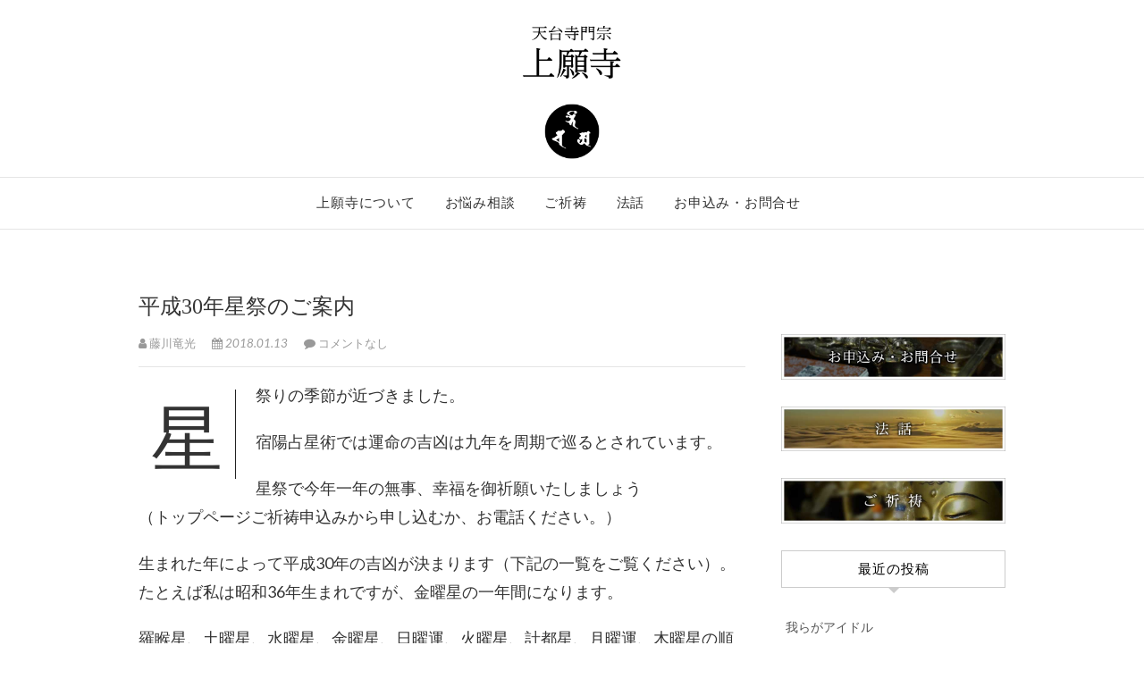

--- FILE ---
content_type: text/html; charset=UTF-8
request_url: https://jougan.com/event/20180113/1362/
body_size: 17878
content:
<!DOCTYPE html>
<html lang="ja" id="arve"
	prefix="og: https://ogp.me/ns#" >
<head>
<meta charset="UTF-8" />
<link rel="profile" href="http://gmpg.org/xfn/11" />
<link rel="pingback" href="https://jougan.com/ryuukou/xmlrpc.php" />
<title>平成30年星祭のご案内｜埼玉県春日部市：天台寺門宗上願寺</title>

		<!-- All in One SEO 4.0.18 -->
		<meta name="description" content="星祭りの季節が近づきました。 宿陽占星術では運命の吉凶は九年を周期で巡るとされています。 星祭で今年一年の無事、幸福を御祈願いたしましょう （トップページご祈祷申込みから申し込むか、お電話ください。） 生まれた年によって…"/>
		<meta name="msvalidate.01" content="D2F7B41F6A77902C88B5E0EA99BA434B" />
		<link rel="canonical" href="https://jougan.com/event/20180113/1362/" />
		<meta property="og:site_name" content="天台寺門宗上願寺" />
		<meta property="og:type" content="article" />
		<meta property="og:title" content="平成30年星祭のご案内｜埼玉県春日部市：天台寺門宗上願寺" />
		<meta property="og:description" content="星祭りの季節が近づきました。 宿陽占星術では運命の吉凶は九年を周期で巡るとされています。 星祭で今年一年の無事、幸福を御祈願いたしましょう （トップページご祈祷申込みから申し込むか、お電話ください。） 生まれた年によって…" />
		<meta property="og:url" content="https://jougan.com/event/20180113/1362/" />
		<meta property="og:image" content="https://jougan.com/ryuukou/wp-content/uploads/2019/06/sitelogo.png" />
		<meta property="og:image:secure_url" content="https://jougan.com/ryuukou/wp-content/uploads/2019/06/sitelogo.png" />
		<meta property="og:image:width" content="640" />
		<meta property="og:image:height" content="260" />
		<meta property="article:published_time" content="2018-01-13T11:51:37Z" />
		<meta property="article:modified_time" content="2019-06-04T15:47:05Z" />
		<meta property="twitter:card" content="summary" />
		<meta property="twitter:domain" content="jougan.com" />
		<meta property="twitter:title" content="平成30年星祭のご案内｜埼玉県春日部市：天台寺門宗上願寺" />
		<meta property="twitter:description" content="星祭りの季節が近づきました。 宿陽占星術では運命の吉凶は九年を周期で巡るとされています。 星祭で今年一年の無事、幸福を御祈願いたしましょう （トップページご祈祷申込みから申し込むか、お電話ください。） 生まれた年によって…" />
		<meta property="twitter:image" content="https://jougan.com/ryuukou/wp-content/uploads/2019/06/sitelogo.png" />
		<script type="application/ld+json" class="aioseo-schema">
			{"@context":"https:\/\/schema.org","@graph":[{"@type":"WebSite","@id":"https:\/\/jougan.com\/#website","url":"https:\/\/jougan.com\/","name":"\u57fc\u7389\u770c\u6625\u65e5\u90e8\u5e02\uff1a\u5929\u53f0\u5bfa\u9580\u5b97\u4e0a\u9858\u5bfa","description":"\u7686\u3055\u307e\u306e\u62b1\u3048\u3066\u3044\u3089\u3063\u3057\u3083\u308b\u82e6\u3057\u307f\u3001\u60a9\u307f\u306b\u3064\u3044\u3066\u3054\u76f8\u8ac7\u306b\u304a\u5fdc\u3048\u3057\u3066\u304a\u308a\u307e\u3059\u3002\u307e\u305f\u5c0a\u661f\u738b\u6d41\u5bbf\u66dc\u5360\u661f\u8853\u3092\u59cb\u3081\u3001\u6c17\u5b66\u3001\u65ad\u6613\u3001\u59d3\u540d\u5224\u65ad\u7b49\u306e\u5360\u8853\u3092\u99c6\u4f7f\u3057\u3001\u307e\u305f\u7948\u7977\u50e7\u3068\u3057\u3066\u3054\u7948\u7977\u306e\u3054\u76f8\u8ac7\u3001\u30a2\u30c9\u30d0\u30a4\u30b9\u3092\u3055\u305b\u3066\u3044\u305f\u3060\u304d\u307e\u3059","publisher":{"@id":"https:\/\/jougan.com\/#organization"}},{"@type":"Organization","@id":"https:\/\/jougan.com\/#organization","name":"\u57fc\u7389\u770c\u6625\u65e5\u90e8\u5e02\uff1a\u5929\u53f0\u5bfa\u9580\u5b97\u4e0a\u9858\u5bfa","url":"https:\/\/jougan.com\/","logo":{"@type":"ImageObject","@id":"https:\/\/jougan.com\/#organizationLogo","url":"https:\/\/jougan.com\/ryuukou\/wp-content\/uploads\/2019\/06\/sitelogo.png","width":"640","height":"260"},"image":{"@id":"https:\/\/jougan.com\/#organizationLogo"}},{"@type":"BreadcrumbList","@id":"https:\/\/jougan.com\/event\/20180113\/1362\/#breadcrumblist","itemListElement":[{"@type":"ListItem","@id":"https:\/\/jougan.com\/#listItem","position":"1","item":{"@id":"https:\/\/jougan.com\/#item","name":"\u30db\u30fc\u30e0","description":"\u85e4\u5ddd\u7adc\u5149\u304c\u4f4f\u8077\u3092\u52d9\u3081\u308b\u5929\u53f0\u5bfa\u9580\u5b97\u4e0a\u9858\u5bfa\uff08\u57fc\u7389\u770c\u6625\u65e5\u90e8\u5e02\uff09\u306e\u516c\u5f0f\u30db\u30fc\u30e0\u30da\u30fc\u30b8\u3067\u3059\u3002\u304a\u60a9\u307f\u76f8\u8ac7\u3001\u904b\u52e2\u76f8\u8ac7\u3001\u3054\u7948\u7977\u3001\u3054\u4f9b\u990a\u306a\u3069\u3002","url":"https:\/\/jougan.com\/"},"nextItem":"https:\/\/jougan.com\/event\/#listItem"},{"@type":"ListItem","@id":"https:\/\/jougan.com\/event\/#listItem","position":"2","item":{"@id":"https:\/\/jougan.com\/event\/#item","name":"\u884c\u4e8b","description":"\u661f\u796d\u308a\u306e\u5b63\u7bc0\u304c\u8fd1\u3065\u304d\u307e\u3057\u305f\u3002 \u5bbf\u967d\u5360\u661f\u8853\u3067\u306f\u904b\u547d\u306e\u5409\u51f6\u306f\u4e5d\u5e74\u3092\u5468\u671f\u3067\u5de1\u308b\u3068\u3055\u308c\u3066\u3044\u307e\u3059\u3002 \u661f\u796d\u3067\u4eca\u5e74\u4e00\u5e74\u306e\u7121\u4e8b\u3001\u5e78\u798f\u3092\u5fa1\u7948\u9858\u3044\u305f\u3057\u307e\u3057\u3087\u3046 \uff08\u30c8\u30c3\u30d7\u30da\u30fc\u30b8\u3054\u7948\u7977\u7533\u8fbc\u307f\u304b\u3089\u7533\u3057\u8fbc\u3080\u304b\u3001\u304a\u96fb\u8a71\u304f\u3060\u3055\u3044\u3002\uff09 \u751f\u307e\u308c\u305f\u5e74\u306b\u3088\u3063\u3066\u2026","url":"https:\/\/jougan.com\/event\/"},"previousItem":"https:\/\/jougan.com\/#listItem"}]},{"@type":"Person","@id":"https:\/\/jougan.com\/author\/ryukoh\/#author","url":"https:\/\/jougan.com\/author\/ryukoh\/","name":"\u85e4\u5ddd\u7adc\u5149"},{"@type":"WebPage","@id":"https:\/\/jougan.com\/event\/20180113\/1362\/#webpage","url":"https:\/\/jougan.com\/event\/20180113\/1362\/","name":"\u5e73\u621030\u5e74\u661f\u796d\u306e\u3054\u6848\u5185\uff5c\u57fc\u7389\u770c\u6625\u65e5\u90e8\u5e02\uff1a\u5929\u53f0\u5bfa\u9580\u5b97\u4e0a\u9858\u5bfa","description":"\u661f\u796d\u308a\u306e\u5b63\u7bc0\u304c\u8fd1\u3065\u304d\u307e\u3057\u305f\u3002 \u5bbf\u967d\u5360\u661f\u8853\u3067\u306f\u904b\u547d\u306e\u5409\u51f6\u306f\u4e5d\u5e74\u3092\u5468\u671f\u3067\u5de1\u308b\u3068\u3055\u308c\u3066\u3044\u307e\u3059\u3002 \u661f\u796d\u3067\u4eca\u5e74\u4e00\u5e74\u306e\u7121\u4e8b\u3001\u5e78\u798f\u3092\u5fa1\u7948\u9858\u3044\u305f\u3057\u307e\u3057\u3087\u3046 \uff08\u30c8\u30c3\u30d7\u30da\u30fc\u30b8\u3054\u7948\u7977\u7533\u8fbc\u307f\u304b\u3089\u7533\u3057\u8fbc\u3080\u304b\u3001\u304a\u96fb\u8a71\u304f\u3060\u3055\u3044\u3002\uff09 \u751f\u307e\u308c\u305f\u5e74\u306b\u3088\u3063\u3066\u2026","inLanguage":"ja","isPartOf":{"@id":"https:\/\/jougan.com\/#website"},"breadcrumb":{"@id":"https:\/\/jougan.com\/event\/20180113\/1362\/#breadcrumblist"},"author":"https:\/\/jougan.com\/event\/20180113\/1362\/#author","creator":"https:\/\/jougan.com\/event\/20180113\/1362\/#author","datePublished":"2018-01-13T11:51:37+09:00","dateModified":"2019-06-04T15:47:05+09:00"},{"@type":"Article","@id":"https:\/\/jougan.com\/event\/20180113\/1362\/#article","name":"\u5e73\u621030\u5e74\u661f\u796d\u306e\u3054\u6848\u5185\uff5c\u57fc\u7389\u770c\u6625\u65e5\u90e8\u5e02\uff1a\u5929\u53f0\u5bfa\u9580\u5b97\u4e0a\u9858\u5bfa","description":"\u661f\u796d\u308a\u306e\u5b63\u7bc0\u304c\u8fd1\u3065\u304d\u307e\u3057\u305f\u3002 \u5bbf\u967d\u5360\u661f\u8853\u3067\u306f\u904b\u547d\u306e\u5409\u51f6\u306f\u4e5d\u5e74\u3092\u5468\u671f\u3067\u5de1\u308b\u3068\u3055\u308c\u3066\u3044\u307e\u3059\u3002 \u661f\u796d\u3067\u4eca\u5e74\u4e00\u5e74\u306e\u7121\u4e8b\u3001\u5e78\u798f\u3092\u5fa1\u7948\u9858\u3044\u305f\u3057\u307e\u3057\u3087\u3046 \uff08\u30c8\u30c3\u30d7\u30da\u30fc\u30b8\u3054\u7948\u7977\u7533\u8fbc\u307f\u304b\u3089\u7533\u3057\u8fbc\u3080\u304b\u3001\u304a\u96fb\u8a71\u304f\u3060\u3055\u3044\u3002\uff09 \u751f\u307e\u308c\u305f\u5e74\u306b\u3088\u3063\u3066\u2026","headline":"\u5e73\u621030\u5e74\u661f\u796d\u306e\u3054\u6848\u5185","author":{"@id":"https:\/\/jougan.com\/author\/ryukoh\/#author"},"publisher":{"@id":"https:\/\/jougan.com\/#organization"},"datePublished":"2018-01-13T11:51:37+09:00","dateModified":"2019-06-04T15:47:05+09:00","articleSection":"\u884c\u4e8b","mainEntityOfPage":{"@id":"https:\/\/jougan.com\/event\/20180113\/1362\/#webpage"},"isPartOf":{"@id":"https:\/\/jougan.com\/event\/20180113\/1362\/#webpage"},"image":{"@type":"ImageObject","@id":"https:\/\/jougan.com\/#articleImage","url":"https:\/\/jougan.com\/ryuukou\/wp-content\/uploads\/2019\/06\/sitelogo.png","width":"640","height":"260"}}]}
		</script>
		<script type="text/javascript" >
			window.ga=window.ga||function(){(ga.q=ga.q||[]).push(arguments)};ga.l=+new Date;
			ga('create', "UA-156182708-1", 'auto');
			ga('send', 'pageview');
		</script>
		<script async src="https://www.google-analytics.com/analytics.js"></script>
		<!-- All in One SEO -->

<link rel='dns-prefetch' href='//webfonts.sakura.ne.jp' />
<link rel='dns-prefetch' href='//s0.wp.com' />
<link rel='dns-prefetch' href='//cdnjs.cloudflare.com' />
<link rel='dns-prefetch' href='//fonts.googleapis.com' />
<link rel='dns-prefetch' href='//s.w.org' />
<link rel="alternate" type="application/rss+xml" title="埼玉県春日部市：天台寺門宗上願寺 &raquo; フィード" href="https://jougan.com/feed/" />
<link rel="alternate" type="application/rss+xml" title="埼玉県春日部市：天台寺門宗上願寺 &raquo; コメントフィード" href="https://jougan.com/comments/feed/" />
<link rel="alternate" type="application/rss+xml" title="埼玉県春日部市：天台寺門宗上願寺 &raquo; 平成30年星祭のご案内 のコメントのフィード" href="https://jougan.com/event/20180113/1362/feed/" />
		<script type="text/javascript">
			window._wpemojiSettings = {"baseUrl":"https:\/\/s.w.org\/images\/core\/emoji\/12.0.0-1\/72x72\/","ext":".png","svgUrl":"https:\/\/s.w.org\/images\/core\/emoji\/12.0.0-1\/svg\/","svgExt":".svg","source":{"concatemoji":"https:\/\/jougan.com\/ryuukou\/wp-includes\/js\/wp-emoji-release.min.js?ver=5.3.20"}};
			!function(e,a,t){var n,r,o,i=a.createElement("canvas"),p=i.getContext&&i.getContext("2d");function s(e,t){var a=String.fromCharCode;p.clearRect(0,0,i.width,i.height),p.fillText(a.apply(this,e),0,0);e=i.toDataURL();return p.clearRect(0,0,i.width,i.height),p.fillText(a.apply(this,t),0,0),e===i.toDataURL()}function c(e){var t=a.createElement("script");t.src=e,t.defer=t.type="text/javascript",a.getElementsByTagName("head")[0].appendChild(t)}for(o=Array("flag","emoji"),t.supports={everything:!0,everythingExceptFlag:!0},r=0;r<o.length;r++)t.supports[o[r]]=function(e){if(!p||!p.fillText)return!1;switch(p.textBaseline="top",p.font="600 32px Arial",e){case"flag":return s([127987,65039,8205,9895,65039],[127987,65039,8203,9895,65039])?!1:!s([55356,56826,55356,56819],[55356,56826,8203,55356,56819])&&!s([55356,57332,56128,56423,56128,56418,56128,56421,56128,56430,56128,56423,56128,56447],[55356,57332,8203,56128,56423,8203,56128,56418,8203,56128,56421,8203,56128,56430,8203,56128,56423,8203,56128,56447]);case"emoji":return!s([55357,56424,55356,57342,8205,55358,56605,8205,55357,56424,55356,57340],[55357,56424,55356,57342,8203,55358,56605,8203,55357,56424,55356,57340])}return!1}(o[r]),t.supports.everything=t.supports.everything&&t.supports[o[r]],"flag"!==o[r]&&(t.supports.everythingExceptFlag=t.supports.everythingExceptFlag&&t.supports[o[r]]);t.supports.everythingExceptFlag=t.supports.everythingExceptFlag&&!t.supports.flag,t.DOMReady=!1,t.readyCallback=function(){t.DOMReady=!0},t.supports.everything||(n=function(){t.readyCallback()},a.addEventListener?(a.addEventListener("DOMContentLoaded",n,!1),e.addEventListener("load",n,!1)):(e.attachEvent("onload",n),a.attachEvent("onreadystatechange",function(){"complete"===a.readyState&&t.readyCallback()})),(n=t.source||{}).concatemoji?c(n.concatemoji):n.wpemoji&&n.twemoji&&(c(n.twemoji),c(n.wpemoji)))}(window,document,window._wpemojiSettings);
		</script>
		<style type="text/css">
img.wp-smiley,
img.emoji {
	display: inline !important;
	border: none !important;
	box-shadow: none !important;
	height: 1em !important;
	width: 1em !important;
	margin: 0 .07em !important;
	vertical-align: -0.1em !important;
	background: none !important;
	padding: 0 !important;
}
</style>
	<link rel='stylesheet' id='wp-block-library-css'  href='https://jougan.com/ryuukou/wp-includes/css/dist/block-library/style.min.css?ver=5.3.20' type='text/css' media='all' />
<link rel='stylesheet' id='contact-form-7-css'  href='https://jougan.com/ryuukou/wp-content/plugins/contact-form-7/includes/css/styles.css?ver=5.1.3' type='text/css' media='all' />
<link rel='stylesheet' id='contact-form-7-confirm-css'  href='https://jougan.com/ryuukou/wp-content/plugins/contact-form-7-add-confirm/includes/css/styles.css?ver=5.1' type='text/css' media='all' />
<link rel='stylesheet' id='responsive-lightbox-swipebox-css'  href='https://jougan.com/ryuukou/wp-content/plugins/responsive-lightbox/assets/swipebox/css/swipebox.min.css?ver=2.1.0' type='text/css' media='all' />
<link rel='stylesheet' id='edge-style-css'  href='https://jougan.com/ryuukou/wp-content/themes/edge/style.css?ver=5.3.20' type='text/css' media='all' />
<style id='edge-style-inline-css' type='text/css'>
	/****************************************************************/
						/*.... Color Style ....*/
	/****************************************************************/
	/* Nav and links hover */
	a,
	ul li a:hover,
	ol li a:hover,
	.top-header .widget_contact ul li a:hover, /* Top Header Widget Contact */
	.main-navigation a:hover, /* Navigation */
	.main-navigation ul li.current-menu-item a,
	.main-navigation ul li.current_page_ancestor a,
	.main-navigation ul li.current-menu-ancestor a,
	.main-navigation ul li.current_page_item a,
	.main-navigation ul li:hover > a,
	.main-navigation li.current-menu-ancestor.menu-item-has-children > a:after,
	.main-navigation li.current-menu-item.menu-item-has-children > a:after,
	.main-navigation ul li:hover > a:after,
	.main-navigation li.menu-item-has-children > a:hover:after,
	.main-navigation li.page_item_has_children > a:hover:after,
	.main-navigation ul li ul li a:hover,
	.main-navigation ul li ul li:hover > a,
	.main-navigation ul li.current-menu-item ul li a:hover,
	.header-search:hover, .header-search-x:hover, /* Header Search Form */
	.entry-title a:hover, /* Post */
	.entry-title a:focus,
	.entry-title a:active,
	.entry-meta span:hover,
	.entry-meta a:hover,
	.cat-links,
	.cat-links a,
	.tag-links,
	.tag-links a,
	.entry-meta .entry-format a,
	.entry-format:before,
	.entry-meta .entry-format:before,
	.entry-header .entry-meta .entry-format:before,
	.widget ul li a:hover,/* Widgets */
	.widget-title a:hover,
	.widget_contact ul li a:hover,
	.site-info .copyright a:hover, /* Footer */
	#colophon .widget ul li a:hover,
	#footer-navigation a:hover {
		color: #b28850;
	}

	.cat-links,
	.tag-links {
		border-bottom-color: #b28850;
	}

	/* Webkit */
	::selection {
		background: #b28850;
		color: #fff;
	}
	/* Gecko/Mozilla */
	::-moz-selection {
		background: #b28850;
		color: #fff;
	}


	/* Accessibility
	================================================== */
	.screen-reader-text:hover,
	.screen-reader-text:active,
	.screen-reader-text:focus {
		background-color: #f1f1f1;
		color: #b28850;
	}

	/* Buttons reset, button, submit */

	input[type="reset"],/* Forms  */
	input[type="button"],
	input[type="submit"],
	.go-to-top a:hover {
		background-color:#b28850;
	}

	/* Default Buttons */
	.btn-default:hover,
	.vivid,
	.search-submit {
		background-color: #b28850;
		border: 1px solid #b28850;
	}
	.go-to-top a {
		border: 2px solid #b28850;
		color: #b28850;
	}

	#colophon .widget-title:after {
		background-color: #b28850;
	}

	/* -_-_-_ Not for change _-_-_- */
	.light-color:hover,
	.vivid:hover {
		background-color: #fff;
		border: 1px solid #fff;
	}

	ul.default-wp-page li a {
		color: #b28850;
	}

	#bbpress-forums .bbp-topics a:hover {
	color: #b28850;
	}
	.bbp-submit-wrapper button.submit {
		background-color: #b28850;
		border: 1px solid #b28850;
	}

	/* Woocommerce
	================================================== */
	.woocommerce #respond input#submit, 
	.woocommerce a.button, 
	.woocommerce button.button, 
	.woocommerce input.button,
	.woocommerce #respond input#submit.alt, 
	.woocommerce a.button.alt, 
	.woocommerce button.button.alt, 
	.woocommerce input.button.alt,
	.woocommerce-demo-store p.demo_store {
		background-color: #b28850;
	}
	.woocommerce .woocommerce-message:before {
		color: #b28850;
	}

</style>
<link rel='stylesheet' id='font-awesome-css'  href='https://jougan.com/ryuukou/wp-content/themes/edge/assets/font-awesome/css/font-awesome.min.css?ver=5.3.20' type='text/css' media='all' />
<link rel='stylesheet' id='edge-responsive-css'  href='https://jougan.com/ryuukou/wp-content/themes/edge/css/responsive.css?ver=5.3.20' type='text/css' media='all' />
<link rel='stylesheet' id='edge_google_fonts-css'  href='//fonts.googleapis.com/css?family=Lato%3A400%2C300%2C700%2C400italic%7CPlayfair+Display&#038;ver=5.3.20' type='text/css' media='all' />
<link rel='stylesheet' id='social-logos-css'  href='https://jougan.com/ryuukou/wp-content/plugins/jetpack/_inc/social-logos/social-logos.min.css?ver=1' type='text/css' media='all' />
<link rel='stylesheet' id='jetpack_css-css'  href='https://jougan.com/ryuukou/wp-content/plugins/jetpack/css/jetpack.css?ver=7.4.5' type='text/css' media='all' />
<script type='text/javascript' src='https://jougan.com/ryuukou/wp-includes/js/jquery/jquery.js?ver=1.12.4-wp'></script>
<script type='text/javascript' src='https://jougan.com/ryuukou/wp-includes/js/jquery/jquery-migrate.min.js?ver=1.4.1'></script>
<script type='text/javascript'>
/* <![CDATA[ */
var related_posts_js_options = {"post_heading":"h4"};
/* ]]> */
</script>
<script type='text/javascript' src='https://jougan.com/ryuukou/wp-content/plugins/jetpack/_inc/build/related-posts/related-posts.min.js?ver=20190204'></script>
<script type='text/javascript' src='//webfonts.sakura.ne.jp/js/sakura.js?ver=2.0.1'></script>
<script type='text/javascript' src='https://jougan.com/ryuukou/wp-content/plugins/responsive-lightbox/assets/swipebox/js/jquery.swipebox.min.js?ver=2.1.0'></script>
<script type='text/javascript' src='https://jougan.com/ryuukou/wp-content/plugins/responsive-lightbox/assets/infinitescroll/infinite-scroll.pkgd.min.js?ver=5.3.20'></script>
<script type='text/javascript'>
/* <![CDATA[ */
var rlArgs = {"script":"swipebox","selector":"lightbox","customEvents":"","activeGalleries":"1","animation":"1","hideCloseButtonOnMobile":"0","removeBarsOnMobile":"0","hideBars":"1","hideBarsDelay":"5000","videoMaxWidth":"1080","useSVG":"1","loopAtEnd":"0","woocommerce_gallery":"0","ajaxurl":"https:\/\/jougan.com\/ryuukou\/wp-admin\/admin-ajax.php","nonce":"1a131bb1d2"};
/* ]]> */
</script>
<script type='text/javascript' src='https://jougan.com/ryuukou/wp-content/plugins/responsive-lightbox/js/front.js?ver=2.1.0'></script>
<script type='text/javascript' src='https://jougan.com/ryuukou/wp-content/themes/edge/js/edge-main.js?ver=5.3.20'></script>
<!--[if lt IE 9]>
<script type='text/javascript' src='https://jougan.com/ryuukou/wp-content/themes/edge/js/html5.js?ver=3.7.3'></script>
<![endif]-->
<script type='text/javascript' src='//cdnjs.cloudflare.com/ajax/libs/jquery-easing/1.4.1/jquery.easing.min.js?ver=5.3.20'></script>
<link rel='https://api.w.org/' href='https://jougan.com/wp-json/' />
<link rel="EditURI" type="application/rsd+xml" title="RSD" href="https://jougan.com/ryuukou/xmlrpc.php?rsd" />
<link rel="wlwmanifest" type="application/wlwmanifest+xml" href="https://jougan.com/ryuukou/wp-includes/wlwmanifest.xml" /> 
<link rel='prev' title='蘇民将来・牛頭天王符のおしらせ' href='https://jougan.com/statue/20171220/1360/' />
<link rel='next' title='八大龍王鳴動護摩のお知らせ' href='https://jougan.com/event/20180408/1363/' />
<meta name="generator" content="WordPress 5.3.20" />
<link rel='shortlink' href='https://jougan.com/?p=1362' />
<link rel="alternate" type="application/json+oembed" href="https://jougan.com/wp-json/oembed/1.0/embed?url=https%3A%2F%2Fjougan.com%2Fevent%2F20180113%2F1362%2F" />
<link rel="alternate" type="text/xml+oembed" href="https://jougan.com/wp-json/oembed/1.0/embed?url=https%3A%2F%2Fjougan.com%2Fevent%2F20180113%2F1362%2F&#038;format=xml" />
<style type='text/css'>h1,h2,h3,.entry-title{ font-family: "リュウミン R-KL" !important;}</style><style type='text/css'>img#wpstats{display:none}</style>	<meta name="viewport" content="width=device-width" />
	<!-- Custom CSS -->
<style type="text/css" media="screen">
#site-branding #site-title, #site-branding #site-description{
				clip: rect(1px, 1px, 1px, 1px);
				position: absolute;
			}</style>
<style type="text/css">.recentcomments a{display:inline !important;padding:0 !important;margin:0 !important;}</style>			<style type="text/css">
				/* If html does not have either class, do not show lazy loaded images. */
				html:not( .jetpack-lazy-images-js-enabled ):not( .js ) .jetpack-lazy-image {
					display: none;
				}
			</style>
			<script>
				document.documentElement.classList.add(
					'jetpack-lazy-images-js-enabled'
				);
			</script>
		<link rel="icon" href="https://jougan.com/ryuukou/wp-content/uploads/2019/05/cropped-site-icon-2-32x32.png" sizes="32x32" />
<link rel="icon" href="https://jougan.com/ryuukou/wp-content/uploads/2019/05/cropped-site-icon-2-192x192.png" sizes="192x192" />
<link rel="apple-touch-icon-precomposed" href="https://jougan.com/ryuukou/wp-content/uploads/2019/05/cropped-site-icon-2-180x180.png" />
<meta name="msapplication-TileImage" content="https://jougan.com/ryuukou/wp-content/uploads/2019/05/cropped-site-icon-2-270x270.png" />
			<link rel="stylesheet" type="text/css" id="wp-custom-css" href="https://jougan.com/?custom-css=aa3324fce5" />
		</head>
<body class="post-template-default single single-post postid-1362 single-format-standard wp-custom-logo">
<div id="page" class="hfeed site">
<!-- Masthead ============================================= -->
<header id="masthead" class="site-header">
				<div class="top-header">
			<div class="container clearfix">
				<div id="site-branding"><a href="https://jougan.com/" class="custom-logo-link" rel="home"><img width="640" height="260" src="https://jougan.com/ryuukou/wp-content/uploads/2019/06/sitelogo.png" class="custom-logo jetpack-lazy-image" alt="埼玉県春日部市：天台寺門宗上願寺" data-lazy-srcset="https://jougan.com/ryuukou/wp-content/uploads/2019/06/sitelogo.png 640w, https://jougan.com/ryuukou/wp-content/uploads/2019/06/sitelogo-360x146.png 360w, https://jougan.com/ryuukou/wp-content/uploads/2019/06/sitelogo-600x244.png 600w" data-lazy-sizes="(max-width: 640px) 100vw, 640px" data-lazy-src="https://jougan.com/ryuukou/wp-content/uploads/2019/06/sitelogo.png?is-pending-load=1" srcset="[data-uri]" /></a> <h2 id="site-title"> 			<a href="https://jougan.com/" title="埼玉県春日部市：天台寺門宗上願寺" rel="home"> 埼玉県春日部市：天台寺門宗上願寺 </a>
			 </h2> <!-- end .site-title --> 				<div id="site-description"> 皆さまの抱えていらっしゃる苦しみ、悩みについてご相談にお応えしております。また尊星王流宿曜占星術を始め、気学、断易、姓名判断等の占術を駆使し、また祈祷僧としてご祈祷のご相談、アドバイスをさせていただきます </div> <!-- end #site-description -->
			</div>			</div> <!-- end .container -->
		</div> <!-- end .top-header -->
		<!-- Main Header============================================= -->
				<div id="sticky_header">
					<div class="container clearfix">
					  	<h3 class="nav-site-title">
							<a href="https://jougan.com/" title="埼玉県春日部市：天台寺門宗上願寺">埼玉県春日部市：天台寺門宗上願寺</a>
						</h3>
					<!-- end .nav-site-title -->
						<!-- Main Nav ============================================= -->
																		<nav id="site-navigation" class="main-navigation clearfix">
							<button class="menu-toggle" aria-controls="primary-menu" aria-expanded="false">
								<span class="line-one"></span>
					  			<span class="line-two"></span>
					  			<span class="line-three"></span>
						  	</button>
					  		<!-- end .menu-toggle -->
							<ul id="primary-menu" class="menu nav-menu"><li id="menu-item-752" class="menu-item menu-item-type-post_type menu-item-object-page menu-item-752"><a href="https://jougan.com/about/">上願寺について</a></li>
<li id="menu-item-754" class="menu-item menu-item-type-post_type menu-item-object-page menu-item-754"><a href="https://jougan.com/consultation/">お悩み相談</a></li>
<li id="menu-item-753" class="menu-item menu-item-type-post_type menu-item-object-page menu-item-753"><a href="https://jougan.com/prayer/">ご祈祷</a></li>
<li id="menu-item-763" class="menu-item menu-item-type-post_type menu-item-object-page menu-item-763"><a href="https://jougan.com/announce/">法話</a></li>
<li id="menu-item-764" class="menu-item menu-item-type-post_type menu-item-object-page menu-item-764"><a href="https://jougan.com/contact-us/">お申込み・お問合せ</a></li>
</ul>						</nav> <!-- end #site-navigation -->
						</div> <!-- end .container -->
			</div> <!-- end #sticky_header --></header> <!-- end #masthead -->
<!-- Main Page Start ============================================= -->
<div id="content">
<div class="container clearfix">
	<div class="page-header">
					<h1 class="page-title">平成30年星祭のご案内</h1>
			<!-- .page-title -->
						<!-- .breadcrumb -->
	</div>
	<!-- .page-header -->

<div id="primary">
	<main id="main" class="site-main clearfix">
				<article id="post-1362" class="post-1362 post type-post status-publish format-standard hentry category-event">
				<header class="entry-header">
										<div class="entry-meta">
												<span class="author vcard"><a href="https://jougan.com/author/ryukoh/" title="藤川竜光"><i class="fa fa-user"></i>
						藤川竜光 </a></span> <span class="posted-on"><a title="20:51" href="https://jougan.com/event/20180113/1362/"><i class="fa fa-calendar"></i>
						2018.01.13 </a></span>
												<span class="comments"><i class="fa fa-comment"></i>
						<a href="https://jougan.com/event/20180113/1362/#respond">コメントなし</a> </span>
											</div> <!-- end .entry-meta -->
									</header> <!-- end .entry-header -->
						<div class="entry-content clearfix">
			<p>星祭りの季節が近づきました。</p>
<p>宿陽占星術では運命の吉凶は九年を周期で巡るとされています。</p>
<p>星祭で今年一年の無事、幸福を御祈願いたしましょう<br />
（トップページご祈祷申込みから申し込むか、お電話ください。）</p>
<p>生まれた年によって平成30年の吉凶が決まります（下記の一覧をご覧ください）。たとえば私は昭和36年生まれですが、金曜星の一年間になります。</p>
<p>羅睺星、土曜星、水曜星、金曜星、日曜運、火曜星、計都星、月曜運、木曜星の順に吉凶が巡ります。これを当年星といいます。</p>
<p>星祭とは尊星王（妙見様）にご祈願して、吉星の力を増し、凶星の厄災を除き一年間の無事と幸福を祈るお祭りです。</p>
<p>師匠は、悪星のときはもちろんだが、吉星のときこそ、星祭りを行うべきだとおっしゃっていました。</p>
<p>悪星のご祈祷で期待できるのは、無事であること。いいかえれば何も起こらないことですが、吉星のときはエンジンにパワーが入って、より強く星のよさが実感できるものです。</p>
<p>密教占星術は新年は旧暦の1月1日から始まります。平成30年は2月16日からになります。</p>
<p>お一人ごとに、ご祈祷しお札をお出しします。</p>
<p><span style="font-size:large;">なお、<span style="color:#0000FF;"><br />
男性　前厄：昭和53年　本厄：52年　後厄：51年　<br />
女性　前厄：昭和62年　本厄：61年　後厄：60年<br />
の方は同時に厄除け祈祷をお授けいたします。</span></span></p>
<p>ご祈願申込み締めきり　<br />
<span style="font-size:large;">　<span style="color:#FF0000;">2月10日（日）</span>　必ずお名前と生年月日を書き添えて申し込みください<br />
ご祈祷日　<br />
　<span style="color:#FF0000;">2月12日（土）</span>　１５：００～</span><br />
当院、金剛尊院（江戸川区）にてご祈祷に参列できます。</p>
<p>今年がどの星にあたるか、および志納料については以下の表をご覧ください。<br />
数字は生まれた年です。<br />
なお、1月、2月うまれの方は特別な判断が必要になることがあります。※<br />
お申込みに当たっては生年月日を必ずお書き添えください。<br />
事前に判断なさりたい方はご連絡ください。お答えいたします。</p>
<p>&#8212;&#8212;&#8212;&#8212;&#8212;&#8212;&#8212;&#8212;&#8212;&#8212;&#8212;&#8212;&#8212;&#8212;&#8212;&#8212;&#8212;&#8211;<br />
<span style="font-size:large;">平成30年星祭り当年星早見表 </span><br />
&#8212;&#8212;&#8212;&#8212;&#8212;&#8212;&#8212;&#8212;&#8212;&#8212;&#8212;&#8212;&#8212;&#8212;&#8212;&#8212;&#8212;&#8211;</p>
<p><span style="font-size:large;"><span style="color:#FF0000;">羅睺（ラコウ）星：暗夜運・・・七千円</span></span></p>
<p>大正8 昭和3 12 21 30 39 48 57 平成3 12 21年生</p>
<p>過去九年間の総決算で因縁の出る年。四大悪曜の筆頭で日蝕の暗黒を意味し、軽はずみに自ら動けば災いを呼ぶ。また、思わぬ過去の災難が訪れる暗示。病気は内臓全般の疾患におよぶ。死線に入るので、とりわけガンなどの難病にも特に注意したい。また大規模な改築や家の建て替えは命に係わる災いを呼ぶことも。九紫戌年生まれは特に注意。</p>
<p><span style="font-size:large;"><span style="color:#FF0000;">土曜星：慎重運・・・五千円</span></span></p>
<p>大正7 昭和2 11 20 29 38　47 56　平成2 11　20年生</p>
<p>羅睺星が去って気持ちはやる気満々の星まわり。ついつい無茶や無理なことをしやすいが、まだ前半は本調子ではない。人の知恵も借りて手堅く進むべし。土曜星は密教占星術では悪曜にかぞえられる年であり交通事故、職場の上下関係、投機の失敗、口舌の災い、また手術を要する病などひとたび凶と出れば大きい。</p>
<p><span style="font-size:large;"><span style="color:#FF0000;">水曜星：交際運・・・三千円</span></span></p>
<p>大正6 昭和1 10 19 28 37　46 55 平成1　10 19年生</p>
<p>交際運が活発な年で悪くないが、人付き合いが多くなれば、なにかと出費がかさむ。その上公私ともに思わぬ物入りが重なり出費増大の暗示。無計画では赤字必至。従って自営業などは経済面での計画性が肝要になる。未婚の人は結婚のチャンスもある。ただし趣味、娯楽や贅沢品による散財、金銭トラブルや失財、歯の病、手術の暗示、口舌の災いに注意。</p>
<p><span style="font-size:large;"><span style="color:#FF0000;">金曜星：変動運・・・五千円</span></span></p>
<p>大正5 14 昭和9 18 27 36 45 54 63 平成9 18 27年生</p>
<p>本来は金曜星は中吉。ただし死線に入るので長患いや重い急病人は要注意。自ら変化を求めあるいは変化の訪れる年。逆に振るわなかった人はここで転換しないと苦しいが、ここまで順調だったなら調子の維持が大切。家屋住居についての悩みあり。お金の貸し借りも慎重に考えないと大事に至ることもある。何事も変化に柔軟に対応しないといけない。子年生まれはこの傾向が倍増。</p>
<p><span style="font-size:large;"><span style="color:#FF0000;">日曜運:脚光運・・・六千円(前厄プラス七千円)</span></span></p>
<p>大正13 昭和8 17 26 35 44 ☆53 ★62 平成8 17 26年生<br />
<span style="color:#FF0000;">☆は男の前厄★は女の前厄</span><br />
四緑は暗剣殺でお札は二枚出ます　　　<br />
<span style="color:#FF0000;">四緑星でない日曜星は三千円</span>　　　　　　　　　　　　　　　　　　　　　　　　　<br />
　　<br />
本来吉星だが、四緑星は暗剣煞の脅威にさらされる。日曜は太陽のことで実際は良いことも悪いことも全て照らしだされて明るみに出る年。またとかく外見のみの栄華に流れて実利を失わないよう注意したい。いままで頑張ってきた人はここで大きく脚光あびる嬉しい年。学問や芸術面にも大吉。ただし成人病、眼、心臓や精神疾患、訴訟や人間関係のトラブルや内密事の露顕には注意。　　　　　　　　　<br />
<span style="font-size:large;"><span style="color:#FF0000;">火曜星：転落運・・・一万円（本厄プラス一万円）</span></span></p>
<p>大正12 昭和7 16 25 34 43 ☆52 ★61 平成7 16 25年生<br />
<span style="color:#FF0000;">☆は男の本厄★は女の本厄</span></p>
<p>いわゆる厄年を含む四大悪曜中、最凶の星まわりとされる。まず経済状況は急落しやすい。健康面は生活習慣からくる病に注意。特に今年発病するとかなり深刻化しやすい。火災やケガにも注意したい。また振り込めサギなどの犯罪にも要注意。本年の特徴として開業や出店、移転は取りやめて無難。自営の人は経営の正念場　　　　</p>
<p><span style="font-size:large;"><span style="color:#FF0000;">計都星：低迷運・・・七千円（後厄プラス七千円）</span></span></p>
<p>大正11 昭和6 15 24 33 42 ☆51★ 60 平成6 15 24年生<br />
<span style="color:#FF0000;">☆は男の後厄★は女の後厄</span></p>
<p>四大悪曜の最後に当たる。去年に引き続き不調の星まわり。金運や営業は低調子で経済面ではギリギリの低空飛行を余儀なくされやすい。最悪の場合、人によっては破産もありうる。また大事な交渉や縁談が破談となる傾向。なお健康面は死線に位置するので長患いの人は勿論、急病にも厳重注意。六白辰年生まれは凶意倍増。　　　</p>
<p><span style="font-size:large;"><span style="color:#FF0000;">月曜運：前進運・・・三千円</span></span></p>
<p>大正10 昭和5 14 23 32 41 50 59 平成5 14 23年生</p>
<p>本来は去年までの不運を退けておおいに前進すべき吉年。情報に敏感にしていればよいヒントが得られたり、思わぬよい話をもたらされたりする筈だが何事も裏付けや確認が大事でそれがないと危険。また、健康面はノイローゼ、鬱病などの精神疾患や神経病のある人、肝臓に慢性疾患のある人は大切にしないと急変悪化するおそれもある。</p>
<p><span style="font-size:large;"><span style="color:#FF0000;">木曜星:完成運・・・六千円</span></span></p>
<p>大正9 昭和4 13 22 31 40 49 58 平成4 13 22年生<br />
八白は歳破で御札は二枚出ます<br />
<span style="color:#FF0000;">八白星でない木曜星は三千円</span>　　　　　　　　　　　　　　　　　　　　　　　　　</p>
<p>晴れて物事完成の年。おおいにはりきりたいところ。だが歳破が邪魔をするため、大事なことほど邪魔が入りやすい傾向。未婚の人には結婚期。さらに旅行や遠方との取引もチャンス。健康面はもおおむね良好だが持病で神経症や腸、肝臓、胆嚢の疾患がある人は注意。また風邪の重篤化感染症にも注意したい。また来年は羅睺星なので後半は慎重にいきたい。</p>
<div class="sharedaddy sd-sharing-enabled"><div class="robots-nocontent sd-block sd-social sd-social-icon-text sd-sharing"><div class="sd-content"><ul><li class="share-twitter"><a rel="nofollow noopener noreferrer" data-shared="sharing-twitter-1362" class="share-twitter sd-button share-icon" href="https://jougan.com/event/20180113/1362/?share=twitter" target="_blank" title="クリックして Twitter で共有"><span>Twitter</span></a></li><li class="share-facebook"><a rel="nofollow noopener noreferrer" data-shared="sharing-facebook-1362" class="share-facebook sd-button share-icon" href="https://jougan.com/event/20180113/1362/?share=facebook" target="_blank" title="Facebook で共有するにはクリックしてください"><span>Facebook</span></a></li><li class="share-custom share-custom-line"><a rel="nofollow noopener noreferrer" data-shared="" class="share-custom share-custom-line sd-button share-icon" href="https://jougan.com/event/20180113/1362/?share=custom-1559736458" target="_blank" title="クリックして LINE で共有"><span style="background-image:url(&quot;https://jougan.com/ryuukou/wp-content/uploads/2019/06/square-grey.png&quot;);">LINE</span></a></li><li class="share-end"></li></ul></div></div></div>
<div id='jp-relatedposts' class='jp-relatedposts' >
	<h3 class="jp-relatedposts-headline"><em>関連</em></h3>
</div>		</div> <!-- .entry-content -->
						<footer class="entry-footer">
										<span class="cat-links">
					カテゴリー: <a href="https://jougan.com/category/event/" rel="category tag">行事</a>					</span> <!-- end .cat-links -->
									</footer> <!-- .entry-meta -->
							<ul class="default-wp-page clearfix">
					<li class="previous"> <a href="https://jougan.com/statue/20171220/1360/" rel="prev"><span class="meta-nav">&larr;</span> 蘇民将来・牛頭天王符のおしらせ</a> </li>
					<li class="next"> <a href="https://jougan.com/event/20180408/1363/" rel="next">八大龍王鳴動護摩のお知らせ <span class="meta-nav">&rarr;</span></a> </li>
				</ul>
					
<div id="comments" class="comments-area">
				<div id="respond" class="comment-respond">
		<h3 id="reply-title" class="comment-reply-title">コメントを残す <small><a rel="nofollow" id="cancel-comment-reply-link" href="/event/20180113/1362/#respond" style="display:none;">コメントをキャンセル</a></small></h3><form action="https://jougan.com/ryuukou/wp-comments-post.php" method="post" id="commentform" class="comment-form" novalidate><p class="comment-notes"><span id="email-notes">メールアドレスが公開されることはありません。</span> <span class="required">*</span> が付いている欄は必須項目です</p><p class="comment-form-comment"><label for="comment">コメント</label> <textarea id="comment" name="comment" cols="45" rows="8" maxlength="65525" required="required"></textarea></p><p class="comment-form-author"><label for="author">名前 <span class="required">*</span></label> <input id="author" name="author" type="text" value="" size="30" maxlength="245" required='required' /></p>
<p class="comment-form-email"><label for="email">メール <span class="required">*</span></label> <input id="email" name="email" type="email" value="" size="30" maxlength="100" aria-describedby="email-notes" required='required' /></p>
<p class="comment-form-url"><label for="url">サイト</label> <input id="url" name="url" type="url" value="" size="30" maxlength="200" /></p>
<p class="comment-form-cookies-consent"><input id="wp-comment-cookies-consent" name="wp-comment-cookies-consent" type="checkbox" value="yes" /> <label for="wp-comment-cookies-consent">次回のコメントで使用するためブラウザーに自分の名前、メールアドレス、サイトを保存する。</label></p>
<p class="comment-subscription-form"><input type="checkbox" name="subscribe_comments" id="subscribe_comments" value="subscribe" style="width: auto; -moz-appearance: checkbox; -webkit-appearance: checkbox;" /> <label class="subscribe-label" id="subscribe-label" for="subscribe_comments">新しいコメントをメールで通知</label></p><p class="comment-subscription-form"><input type="checkbox" name="subscribe_blog" id="subscribe_blog" value="subscribe" style="width: auto; -moz-appearance: checkbox; -webkit-appearance: checkbox;" /> <label class="subscribe-label" id="subscribe-blog-label" for="subscribe_blog">新しい投稿をメールで受け取る</label></p><p class="form-submit"><input name="submit" type="submit" id="submit" class="submit" value="コメントを送信" /> <input type='hidden' name='comment_post_ID' value='1362' id='comment_post_ID' />
<input type='hidden' name='comment_parent' id='comment_parent' value='0' />
</p><p style="display: none;"><input type="hidden" id="akismet_comment_nonce" name="akismet_comment_nonce" value="489d4c12bb" /></p><input type="hidden" id="ak_js" name="ak_js" value="42"/><textarea name="ak_hp_textarea" cols="45" rows="8" maxlength="100" style="display: none !important;"></textarea></form>	</div><!-- #respond -->
	</div> <!-- .comments-area -->			</article>
		</section> <!-- .post -->
		</main> <!-- #main -->
	</div> <!-- #primary -->

<div id="secondary">
    <aside id="media_image-10" class="widget widget_media_image"><a href="https://jougan.com/contact-us/"><img width="740" height="150" src="https://jougan.com/ryuukou/wp-content/uploads/2019/06/banner_01.jpg" class="image wp-image-1654  attachment-full size-full jetpack-lazy-image" alt="" style="max-width: 100%; height: auto;" data-lazy-srcset="https://jougan.com/ryuukou/wp-content/uploads/2019/06/banner_01.jpg 740w, https://jougan.com/ryuukou/wp-content/uploads/2019/06/banner_01-360x73.jpg 360w, https://jougan.com/ryuukou/wp-content/uploads/2019/06/banner_01-600x122.jpg 600w" data-lazy-sizes="(max-width: 740px) 100vw, 740px" data-lazy-src="https://jougan.com/ryuukou/wp-content/uploads/2019/06/banner_01.jpg?is-pending-load=1" srcset="[data-uri]" /></a></aside><aside id="media_image-11" class="widget widget_media_image"><a href="https://jougan.com/announce/"><img width="740" height="150" src="https://jougan.com/ryuukou/wp-content/uploads/2019/06/banner_02.jpg" class="image wp-image-1655  attachment-full size-full jetpack-lazy-image" alt="" style="max-width: 100%; height: auto;" data-lazy-srcset="https://jougan.com/ryuukou/wp-content/uploads/2019/06/banner_02.jpg 740w, https://jougan.com/ryuukou/wp-content/uploads/2019/06/banner_02-360x73.jpg 360w, https://jougan.com/ryuukou/wp-content/uploads/2019/06/banner_02-600x122.jpg 600w" data-lazy-sizes="(max-width: 740px) 100vw, 740px" data-lazy-src="https://jougan.com/ryuukou/wp-content/uploads/2019/06/banner_02.jpg?is-pending-load=1" srcset="[data-uri]" /></a></aside><aside id="media_image-14" class="widget widget_media_image"><a href="https://jougan.com/prayer/"><img width="740" height="150" src="https://jougan.com/ryuukou/wp-content/uploads/2019/06/banner_03.jpg" class="image wp-image-1656  attachment-full size-full jetpack-lazy-image" alt="" style="max-width: 100%; height: auto;" data-lazy-srcset="https://jougan.com/ryuukou/wp-content/uploads/2019/06/banner_03.jpg 740w, https://jougan.com/ryuukou/wp-content/uploads/2019/06/banner_03-360x73.jpg 360w, https://jougan.com/ryuukou/wp-content/uploads/2019/06/banner_03-600x122.jpg 600w" data-lazy-sizes="(max-width: 740px) 100vw, 740px" data-lazy-src="https://jougan.com/ryuukou/wp-content/uploads/2019/06/banner_03.jpg?is-pending-load=1" srcset="[data-uri]" /></a></aside>		<aside id="recent-posts-2" class="widget widget_recent_entries">		<h2 class="widget-title">最近の投稿</h2>		<ul>
											<li>
					<a href="https://jougan.com/information/20251202/7440/">我らがアイドル</a>
											<span class="post-date">2025.12.02</span>
									</li>
											<li>
					<a href="https://jougan.com/information/20251201/7437/">うーちゃんと善太郎</a>
											<span class="post-date">2025.12.01</span>
									</li>
											<li>
					<a href="https://jougan.com/information/20251201/7433/">アニャンと善太郎</a>
											<span class="post-date">2025.12.01</span>
									</li>
											<li>
					<a href="https://jougan.com/information/20251121/7421/">霊障について</a>
											<span class="post-date">2025.11.21</span>
									</li>
											<li>
					<a href="https://jougan.com/statue/20251119/7417/">歓喜童子香合仏一年祈祷</a>
											<span class="post-date">2025.11.19</span>
									</li>
					</ul>
		</aside><aside id="categories-2" class="widget widget_categories"><h2 class="widget-title">カテゴリー</h2>		<ul>
				<li class="cat-item cat-item-27"><a href="https://jougan.com/category/sense/">あれこれ</a> (567)
</li>
	<li class="cat-item cat-item-25"><a href="https://jougan.com/category/information/">お知らせ</a> (280)
</li>
	<li class="cat-item cat-item-18"><a href="https://jougan.com/category/sermon/">お説教</a> (49)
</li>
	<li class="cat-item cat-item-28"><a href="https://jougan.com/category/faith/">ご祈祷</a> (28)
</li>
	<li class="cat-item cat-item-17"><a href="https://jougan.com/category/statue/">仏像</a> (46)
</li>
	<li class="cat-item cat-item-29"><a href="https://jougan.com/category/sense/meigen/">名言見つけた</a> (28)
</li>
	<li class="cat-item cat-item-26"><a href="https://jougan.com/category/calender/">暦・占い</a> (20)
</li>
	<li class="cat-item cat-item-16"><a href="https://jougan.com/category/practice/">行</a> (39)
</li>
	<li class="cat-item cat-item-1"><a href="https://jougan.com/category/event/">行事</a> (26)
</li>
		</ul>
			</aside><aside id="search-2" class="widget widget_search"><form class="search-form" action="https://jougan.com/" method="get">
		<input type="search" name="s" class="search-field" placeholder="検索&hellip;" autocomplete="off">
	<button type="submit" class="search-submit"><i class="fa fa-search"></i></button>
	</form> <!-- end .search-form --></aside></div> <!-- #secondary -->
</div> <!-- end .container -->
</div> <!-- end #content -->
<!-- Footer Start ============================================= -->
<footer id="colophon" class="site-footer clearfix">
	<div class="widget-wrap">
		<div class="container">
			<div class="widget-area clearfix">
			<div class="column-4"><aside id="archives-7" class="widget widget_archive"><h3 class="widget-title">過去の記事</h3>		<label class="screen-reader-text" for="archives-dropdown-7">過去の記事</label>
		<select id="archives-dropdown-7" name="archive-dropdown">
			
			<option value="">月を選択</option>
				<option value='https://jougan.com/2025/12/'> 2025年12月 &nbsp;(3)</option>
	<option value='https://jougan.com/2025/11/'> 2025年11月 &nbsp;(6)</option>
	<option value='https://jougan.com/2025/10/'> 2025年10月 &nbsp;(7)</option>
	<option value='https://jougan.com/2025/09/'> 2025年9月 &nbsp;(7)</option>
	<option value='https://jougan.com/2025/08/'> 2025年8月 &nbsp;(9)</option>
	<option value='https://jougan.com/2025/07/'> 2025年7月 &nbsp;(13)</option>
	<option value='https://jougan.com/2025/05/'> 2025年5月 &nbsp;(5)</option>
	<option value='https://jougan.com/2025/04/'> 2025年4月 &nbsp;(8)</option>
	<option value='https://jougan.com/2025/03/'> 2025年3月 &nbsp;(17)</option>
	<option value='https://jougan.com/2025/02/'> 2025年2月 &nbsp;(10)</option>
	<option value='https://jougan.com/2025/01/'> 2025年1月 &nbsp;(14)</option>
	<option value='https://jougan.com/2024/12/'> 2024年12月 &nbsp;(11)</option>
	<option value='https://jougan.com/2024/11/'> 2024年11月 &nbsp;(9)</option>
	<option value='https://jougan.com/2024/10/'> 2024年10月 &nbsp;(6)</option>
	<option value='https://jougan.com/2024/09/'> 2024年9月 &nbsp;(9)</option>
	<option value='https://jougan.com/2024/08/'> 2024年8月 &nbsp;(10)</option>
	<option value='https://jougan.com/2024/07/'> 2024年7月 &nbsp;(27)</option>
	<option value='https://jougan.com/2024/06/'> 2024年6月 &nbsp;(17)</option>
	<option value='https://jougan.com/2024/05/'> 2024年5月 &nbsp;(18)</option>
	<option value='https://jougan.com/2024/04/'> 2024年4月 &nbsp;(11)</option>
	<option value='https://jougan.com/2024/03/'> 2024年3月 &nbsp;(7)</option>
	<option value='https://jougan.com/2024/02/'> 2024年2月 &nbsp;(3)</option>
	<option value='https://jougan.com/2024/01/'> 2024年1月 &nbsp;(5)</option>
	<option value='https://jougan.com/2023/12/'> 2023年12月 &nbsp;(10)</option>
	<option value='https://jougan.com/2023/11/'> 2023年11月 &nbsp;(14)</option>
	<option value='https://jougan.com/2023/10/'> 2023年10月 &nbsp;(10)</option>
	<option value='https://jougan.com/2023/09/'> 2023年9月 &nbsp;(19)</option>
	<option value='https://jougan.com/2023/08/'> 2023年8月 &nbsp;(14)</option>
	<option value='https://jougan.com/2023/07/'> 2023年7月 &nbsp;(13)</option>
	<option value='https://jougan.com/2023/06/'> 2023年6月 &nbsp;(11)</option>
	<option value='https://jougan.com/2023/05/'> 2023年5月 &nbsp;(27)</option>
	<option value='https://jougan.com/2023/04/'> 2023年4月 &nbsp;(10)</option>
	<option value='https://jougan.com/2023/03/'> 2023年3月 &nbsp;(6)</option>
	<option value='https://jougan.com/2023/02/'> 2023年2月 &nbsp;(4)</option>
	<option value='https://jougan.com/2023/01/'> 2023年1月 &nbsp;(18)</option>
	<option value='https://jougan.com/2022/12/'> 2022年12月 &nbsp;(17)</option>
	<option value='https://jougan.com/2022/11/'> 2022年11月 &nbsp;(17)</option>
	<option value='https://jougan.com/2022/10/'> 2022年10月 &nbsp;(7)</option>
	<option value='https://jougan.com/2022/09/'> 2022年9月 &nbsp;(10)</option>
	<option value='https://jougan.com/2022/08/'> 2022年8月 &nbsp;(13)</option>
	<option value='https://jougan.com/2022/07/'> 2022年7月 &nbsp;(13)</option>
	<option value='https://jougan.com/2022/06/'> 2022年6月 &nbsp;(12)</option>
	<option value='https://jougan.com/2022/05/'> 2022年5月 &nbsp;(19)</option>
	<option value='https://jougan.com/2022/04/'> 2022年4月 &nbsp;(12)</option>
	<option value='https://jougan.com/2022/03/'> 2022年3月 &nbsp;(14)</option>
	<option value='https://jougan.com/2022/02/'> 2022年2月 &nbsp;(14)</option>
	<option value='https://jougan.com/2022/01/'> 2022年1月 &nbsp;(19)</option>
	<option value='https://jougan.com/2021/12/'> 2021年12月 &nbsp;(18)</option>
	<option value='https://jougan.com/2021/11/'> 2021年11月 &nbsp;(26)</option>
	<option value='https://jougan.com/2021/10/'> 2021年10月 &nbsp;(31)</option>
	<option value='https://jougan.com/2021/09/'> 2021年9月 &nbsp;(9)</option>
	<option value='https://jougan.com/2021/08/'> 2021年8月 &nbsp;(8)</option>
	<option value='https://jougan.com/2021/07/'> 2021年7月 &nbsp;(14)</option>
	<option value='https://jougan.com/2021/06/'> 2021年6月 &nbsp;(16)</option>
	<option value='https://jougan.com/2021/05/'> 2021年5月 &nbsp;(12)</option>
	<option value='https://jougan.com/2021/04/'> 2021年4月 &nbsp;(11)</option>
	<option value='https://jougan.com/2021/03/'> 2021年3月 &nbsp;(9)</option>
	<option value='https://jougan.com/2021/02/'> 2021年2月 &nbsp;(21)</option>
	<option value='https://jougan.com/2021/01/'> 2021年1月 &nbsp;(8)</option>
	<option value='https://jougan.com/2020/12/'> 2020年12月 &nbsp;(14)</option>
	<option value='https://jougan.com/2020/11/'> 2020年11月 &nbsp;(13)</option>
	<option value='https://jougan.com/2020/10/'> 2020年10月 &nbsp;(13)</option>
	<option value='https://jougan.com/2020/09/'> 2020年9月 &nbsp;(24)</option>
	<option value='https://jougan.com/2020/08/'> 2020年8月 &nbsp;(24)</option>
	<option value='https://jougan.com/2020/07/'> 2020年7月 &nbsp;(26)</option>
	<option value='https://jougan.com/2020/06/'> 2020年6月 &nbsp;(37)</option>
	<option value='https://jougan.com/2020/05/'> 2020年5月 &nbsp;(30)</option>
	<option value='https://jougan.com/2020/04/'> 2020年4月 &nbsp;(1)</option>
	<option value='https://jougan.com/2020/02/'> 2020年2月 &nbsp;(1)</option>
	<option value='https://jougan.com/2020/01/'> 2020年1月 &nbsp;(2)</option>
	<option value='https://jougan.com/2019/12/'> 2019年12月 &nbsp;(1)</option>
	<option value='https://jougan.com/2019/11/'> 2019年11月 &nbsp;(1)</option>
	<option value='https://jougan.com/2019/09/'> 2019年9月 &nbsp;(1)</option>
	<option value='https://jougan.com/2019/07/'> 2019年7月 &nbsp;(1)</option>
	<option value='https://jougan.com/2019/04/'> 2019年4月 &nbsp;(1)</option>
	<option value='https://jougan.com/2019/01/'> 2019年1月 &nbsp;(1)</option>
	<option value='https://jougan.com/2018/10/'> 2018年10月 &nbsp;(2)</option>
	<option value='https://jougan.com/2018/07/'> 2018年7月 &nbsp;(1)</option>
	<option value='https://jougan.com/2018/04/'> 2018年4月 &nbsp;(2)</option>
	<option value='https://jougan.com/2018/01/'> 2018年1月 &nbsp;(1)</option>
	<option value='https://jougan.com/2017/12/'> 2017年12月 &nbsp;(1)</option>
	<option value='https://jougan.com/2017/10/'> 2017年10月 &nbsp;(3)</option>
	<option value='https://jougan.com/2017/07/'> 2017年7月 &nbsp;(1)</option>
	<option value='https://jougan.com/2017/05/'> 2017年5月 &nbsp;(1)</option>
	<option value='https://jougan.com/2017/01/'> 2017年1月 &nbsp;(2)</option>
	<option value='https://jougan.com/2016/11/'> 2016年11月 &nbsp;(1)</option>
	<option value='https://jougan.com/2016/08/'> 2016年8月 &nbsp;(3)</option>
	<option value='https://jougan.com/2016/07/'> 2016年7月 &nbsp;(1)</option>
	<option value='https://jougan.com/2016/06/'> 2016年6月 &nbsp;(3)</option>
	<option value='https://jougan.com/2016/04/'> 2016年4月 &nbsp;(2)</option>
	<option value='https://jougan.com/2016/01/'> 2016年1月 &nbsp;(1)</option>
	<option value='https://jougan.com/2015/12/'> 2015年12月 &nbsp;(5)</option>
	<option value='https://jougan.com/2015/11/'> 2015年11月 &nbsp;(12)</option>
	<option value='https://jougan.com/2015/10/'> 2015年10月 &nbsp;(8)</option>
	<option value='https://jougan.com/2015/07/'> 2015年7月 &nbsp;(1)</option>
	<option value='https://jougan.com/2015/02/'> 2015年2月 &nbsp;(2)</option>
	<option value='https://jougan.com/2015/01/'> 2015年1月 &nbsp;(2)</option>
	<option value='https://jougan.com/2014/12/'> 2014年12月 &nbsp;(1)</option>
	<option value='https://jougan.com/2014/07/'> 2014年7月 &nbsp;(2)</option>
	<option value='https://jougan.com/2014/05/'> 2014年5月 &nbsp;(1)</option>
	<option value='https://jougan.com/2014/03/'> 2014年3月 &nbsp;(1)</option>
	<option value='https://jougan.com/2014/02/'> 2014年2月 &nbsp;(1)</option>
	<option value='https://jougan.com/2014/01/'> 2014年1月 &nbsp;(3)</option>
	<option value='https://jougan.com/2013/12/'> 2013年12月 &nbsp;(2)</option>
	<option value='https://jougan.com/2013/09/'> 2013年9月 &nbsp;(1)</option>
	<option value='https://jougan.com/2013/08/'> 2013年8月 &nbsp;(2)</option>
	<option value='https://jougan.com/2013/07/'> 2013年7月 &nbsp;(6)</option>
	<option value='https://jougan.com/2012/10/'> 2012年10月 &nbsp;(1)</option>
	<option value='https://jougan.com/2012/06/'> 2012年6月 &nbsp;(1)</option>
	<option value='https://jougan.com/2012/03/'> 2012年3月 &nbsp;(2)</option>
	<option value='https://jougan.com/2012/02/'> 2012年2月 &nbsp;(6)</option>
	<option value='https://jougan.com/2011/12/'> 2011年12月 &nbsp;(3)</option>
	<option value='https://jougan.com/2011/10/'> 2011年10月 &nbsp;(2)</option>
	<option value='https://jougan.com/2011/09/'> 2011年9月 &nbsp;(2)</option>
	<option value='https://jougan.com/2011/08/'> 2011年8月 &nbsp;(1)</option>
	<option value='https://jougan.com/2011/06/'> 2011年6月 &nbsp;(5)</option>
	<option value='https://jougan.com/2011/05/'> 2011年5月 &nbsp;(1)</option>
	<option value='https://jougan.com/2011/04/'> 2011年4月 &nbsp;(3)</option>
	<option value='https://jougan.com/2011/03/'> 2011年3月 &nbsp;(7)</option>
	<option value='https://jougan.com/2011/02/'> 2011年2月 &nbsp;(13)</option>
	<option value='https://jougan.com/2011/01/'> 2011年1月 &nbsp;(2)</option>

		</select>

<script type="text/javascript">
/* <![CDATA[ */
(function() {
	var dropdown = document.getElementById( "archives-dropdown-7" );
	function onSelectChange() {
		if ( dropdown.options[ dropdown.selectedIndex ].value !== '' ) {
			document.location.href = this.options[ this.selectedIndex ].value;
		}
	}
	dropdown.onchange = onSelectChange;
})();
/* ]]> */
</script>

		</aside><aside id="recent-comments-8" class="widget widget_recent_comments"><h3 class="widget-title">最近のコメント</h3><ul id="recentcomments"><li class="recentcomments"><a href="https://jougan.com/statue/20200526/1840/#comment-200">踏割（ふみわり）蓮台</a> に <span class="comment-author-link">島林令子</span> より</li><li class="recentcomments"><a href="https://jougan.com/information/20200427/1724/#comment-33">八大竜王鳴護摩のお知らせ</a> に <span class="comment-author-link">鈴木真</span> より</li><li class="recentcomments"><a href="https://jougan.com/information/20200427/1724/#comment-32">八大竜王鳴護摩のお知らせ</a> に <span class="comment-author-link">西尾　富士子</span> より</li><li class="recentcomments"><a href="https://jougan.com/information/20200427/1724/#comment-31">八大竜王鳴護摩のお知らせ</a> に <span class="comment-author-link">藤川竜光</span> より</li><li class="recentcomments"><a href="https://jougan.com/information/20200427/1724/#comment-30">八大竜王鳴護摩のお知らせ</a> に <span class="comment-author-link">藤川竜光</span> より</li></ul></aside></div><!-- end .column4  --><div class="column-4"><aside id="text-8" class="widget widget_text"><h3 class="widget-title">住職プロフィール</h3>			<div class="textwidget"><p>上願寺住職　藤川竜光<br />
3回の転職を経て24年間のサラリーマン生活を過ごしたあと46歳のとき祈祷僧になるべく鎌倉の金翅鳥院で修業・小僧生活を始める。<br />
<a href="https://jougan.com/profile/">続きはこちらへ</a></p>
</div>
		</aside></div><!--end .column4  --><div class="column-4"><aside id="text-6" class="widget widget_text"><h3 class="widget-title">お問合せ先</h3>			<div class="textwidget"><p>天台寺門宗上願寺</p>
<p>〒344-0037<br />
埼玉県春日部市上大増新田524-6<br />
（<a href="https://jougan.com/access/">アクセスマップ</a>）<br />
Fax. 048-876-9099<br />
<a href="https://jougan.com/contact-us/">フォームでのお問合せ</a></p>
</div>
		</aside></div><!--end .column4  --><div class="column-4"><aside id="media_image-5" class="widget widget_media_image"><a href="https://jougan.com/"><img width="102" height="102" src="https://jougan.com/ryuukou/wp-content/uploads/2019/06/site-icon_s.png" class="image wp-image-1560  attachment-full size-full jetpack-lazy-image" alt="" style="max-width: 100%; height: auto;" data-lazy-srcset="https://jougan.com/ryuukou/wp-content/uploads/2019/06/site-icon_s.png 102w, https://jougan.com/ryuukou/wp-content/uploads/2019/06/site-icon_s-100x100.png 100w" data-lazy-sizes="(max-width: 102px) 100vw, 102px" data-lazy-src="https://jougan.com/ryuukou/wp-content/uploads/2019/06/site-icon_s.png?is-pending-load=1" srcset="[data-uri]" /></a></aside></div><!--end .column4-->			</div> <!-- end .widget-area -->
		</div> <!-- end .container -->
	</div> <!-- end .widget-wrap -->
	<div class="site-info" style="background-image:url('https://jougan.com/ryuukou/wp-content/uploads/2019/06/footer_bg.jpg');" >
	<div class="container">
		<div class="social-links clearfix">
		<a target="_blank" href="http://facebook.com"><i class="fa fa-facebook"></i></a><a target="_blank" href="http://twitter.com"><i class="fa fa-twitter"></i></a><a target="_blank" href="http://pinterest.com"><i class="fa fa-pinterest-p"></i></a><a target="_blank" href="http://instagram.com"><i class="fa fa-instagram"></i></a><a target="_blank" href="http://flickr.com"><i class="fa fa-flickr"></i></a>	</div><!-- end .social-links -->
<nav id="footer-navigation"><ul><li id="menu-item-571" class="menu-item menu-item-type-custom menu-item-object-custom menu-item-home menu-item-571"><a href="https://jougan.com/">Home</a></li>
<li id="menu-item-948" class="menu-item menu-item-type-post_type menu-item-object-page menu-item-948"><a href="https://jougan.com/about/">上願寺について</a></li>
<li id="menu-item-1480" class="menu-item menu-item-type-post_type menu-item-object-page menu-item-1480"><a href="https://jougan.com/profile/">プロフィール</a></li>
<li id="menu-item-949" class="menu-item menu-item-type-post_type menu-item-object-page menu-item-949"><a href="https://jougan.com/consultation/">お悩み相談</a></li>
<li id="menu-item-950" class="menu-item menu-item-type-post_type menu-item-object-page menu-item-950"><a href="https://jougan.com/prayer/">ご祈祷</a></li>
<li id="menu-item-952" class="menu-item menu-item-type-post_type menu-item-object-page menu-item-952"><a href="https://jougan.com/announce/">法話</a></li>
<li id="menu-item-951" class="menu-item menu-item-type-post_type menu-item-object-page menu-item-951"><a href="https://jougan.com/contact-us/">お申込み・お問合せ</a></li>
<li id="menu-item-1523" class="menu-item menu-item-type-post_type menu-item-object-page menu-item-1523"><a href="https://jougan.com/access/">アクセス</a></li>
<li id="menu-item-965" class="menu-item menu-item-type-post_type menu-item-object-page menu-item-965"><a href="https://jougan.com/privacy/">プライバシーポリシー</a></li>
</ul></nav><!-- end #footer-navigation --><div class="copyright">&copy; 2025 			<a title="埼玉県春日部市：天台寺門宗上願寺" target="_blank" href="https://jougan.com/">JOUGANJI</a>. All Rights Reserved.
							
			</div>
					<div style="clear:both;"></div>
		</div> <!-- end .container -->
	</div> <!-- end .site-info -->
		<div class="go-to-top"><a title="Go to Top" href="#masthead"><i class="fa fa-angle-double-up"></i></a></div> <!-- end .go-to-top -->
	</footer> <!-- end #colophon -->
</div> <!-- end #page -->
	<div style="display:none">
	</div>

	<script type="text/javascript">
		window.WPCOM_sharing_counts = {"https:\/\/jougan.com\/event\/20180113\/1362\/":1362};
	</script>
				<script type='text/javascript'>
/* <![CDATA[ */
var wpcf7 = {"apiSettings":{"root":"https:\/\/jougan.com\/wp-json\/contact-form-7\/v1","namespace":"contact-form-7\/v1"}};
/* ]]> */
</script>
<script type='text/javascript' src='https://jougan.com/ryuukou/wp-content/plugins/contact-form-7/includes/js/scripts.js?ver=5.1.3'></script>
<script type='text/javascript' src='https://jougan.com/ryuukou/wp-includes/js/jquery/jquery.form.min.js?ver=4.2.1'></script>
<script type='text/javascript' src='https://jougan.com/ryuukou/wp-content/plugins/contact-form-7-add-confirm/includes/js/scripts.js?ver=5.1'></script>
<script type='text/javascript' src='https://s0.wp.com/wp-content/js/devicepx-jetpack.js?ver=202549'></script>
<script type='text/javascript' src='https://jougan.com/ryuukou/wp-content/themes/edge/js/jquery.cycle.all.js?ver=5.3.20'></script>
<script type='text/javascript'>
/* <![CDATA[ */
var edge_slider_value = {"transition_effect":"fade","transition_delay":"4000","transition_duration":"1000"};
/* ]]> */
</script>
<script type='text/javascript' src='https://jougan.com/ryuukou/wp-content/themes/edge/js/edge-slider-setting.js?ver=5.3.20'></script>
<script type='text/javascript' src='https://jougan.com/ryuukou/wp-content/themes/edge/js/navigation.js?ver=5.3.20'></script>
<script type='text/javascript' src='https://jougan.com/ryuukou/wp-includes/js/comment-reply.min.js?ver=5.3.20'></script>
<script type='text/javascript' src='https://jougan.com/ryuukou/wp-content/plugins/jetpack/_inc/build/lazy-images/js/lazy-images.min.js?ver=7.4.5'></script>
<script type='text/javascript' src='https://jougan.com/ryuukou/wp-includes/js/wp-embed.min.js?ver=5.3.20'></script>
<script async="async" type='text/javascript' src='https://jougan.com/ryuukou/wp-content/plugins/akismet/_inc/form.js?ver=4.1.8'></script>
<script type='text/javascript'>
/* <![CDATA[ */
var sharing_js_options = {"lang":"en","counts":"1","is_stats_active":"1"};
/* ]]> */
</script>
<script type='text/javascript' src='https://jougan.com/ryuukou/wp-content/plugins/jetpack/_inc/build/sharedaddy/sharing.min.js?ver=7.4.5'></script>
<script type='text/javascript'>
var windowOpen;
			jQuery( document.body ).on( 'click', 'a.share-twitter', function() {
				// If there's another sharing window open, close it.
				if ( 'undefined' !== typeof windowOpen ) {
					windowOpen.close();
				}
				windowOpen = window.open( jQuery( this ).attr( 'href' ), 'wpcomtwitter', 'menubar=1,resizable=1,width=600,height=350' );
				return false;
			});
var windowOpen;
			jQuery( document.body ).on( 'click', 'a.share-facebook', function() {
				// If there's another sharing window open, close it.
				if ( 'undefined' !== typeof windowOpen ) {
					windowOpen.close();
				}
				windowOpen = window.open( jQuery( this ).attr( 'href' ), 'wpcomfacebook', 'menubar=1,resizable=1,width=600,height=400' );
				return false;
			});
</script>

<!-- Shortcodes Ultimate custom CSS - start -->
<style type="text/css">
/*		Posts
---------------------------------------------------------------*/
.su-posts-default-loop .su-post {
  margin-bottom: 1.5em;
  line-height: 1.3;
  border-top : 1px dotted #cccccc;
  padding:20px 0px 0px 0px;
}

.su-posts-default-loop .su-post:after {
  content: '';
  display: table;
  clear: both;
}

.su-posts-default-loop .su-post-thumbnail {
  float: left;
  display: block;
  width: 0px;
  height: 0px;
  margin-right: 1em;
}

.su-posts-default-loop .su-post-thumbnail img {
  max-width: 0px;
  max-height: 0px;
}

.su-posts-default-loop h2.su-post-title {
  clear: none;
  margin: 0 0 0.3em 0;
  padding:0;
  font-size: 1.5em;
  font-weight: bold;
}

.su-posts-default-loop .su-post-meta {
  margin-bottom: 0.7em;
  font-size: 0.8em;
  opacity: 0.6;
  filter: alpha(opacity=60);
}

.su-posts-default-loop .su-post-excerpt {
  margin-bottom: 0.5em;
}

.su-posts-default-loop .su-post-excerpt p:last-child {
  margin-bottom: 0;
}

.su-posts-default-loop .su-post-comments-link {
  font-size: 0.9em;
}

.su-posts-teaser-loop .su-post {
  margin-bottom: 1.5em;
  line-height: 1.2;
}

.su-posts-teaser-loop .su-post:after {
  content: '';
  display: table;
  clear: both;
}

.su-posts-teaser-loop .su-post-thumbnail {
  float: left;
  display: block;
  width: 0px;
  height: 0px;
  margin: 0 0 0 0;
}

.su-posts-teaser-loop .su-post-thumbnail img {
  display: block;
  margin: 0;
  padding: 2px;
  border: 1px solid #ccc;
  border-radius: 5px;
  -moz-border-radius: 5px;
  -webkit-border-radius: 5px;
  max-width: 0%;
  max-height: 0%;
}

.su-posts-teaser-loop h2.su-post-title {
  display: block;
  margin: 0;
  padding: 0;
  border: none;
  font-size: 0.9em;
  font-weight: normal;
  clear: none;
}

.su-posts-single-post .su-post {
  margin-bottom: 2.5em;
  line-height: 1.5;
}

.su-posts-single-post .su-post:after {
  content: '';
  display: table;
  clear: both;
}

.su-posts-single-post h1.su-post-title {
  clear: none;
  margin: 0 0 0.3em 0;
  font-size: 1.2em;
  font-weight: bold;
}

.su-posts-single-post .su-post-meta {
  margin-bottom: 0.7em;
  font-size: 0.8em;
  opacity: 0.6;
  filter: alpha(opacity=60);
}

.su-posts-single-post .su-post-content {
  margin-bottom: 0.5em;
}

.su-posts-single-post .su-post-content p:last-child {
  margin-bottom: 0;
}
</style>
<!-- Shortcodes Ultimate custom CSS - end -->
			<script type="text/javascript">
				jQuery.noConflict();
				(function( $ ) {
					$(function() {
						// More code using $ as alias to jQuery
						$("area[href*=\\#],a[href*=\\#]:not([href=\\#]):not([href^='\\#tab']):not([href^='\\#quicktab']):not([href^='\\#pane'])").click(function() {
							if (location.pathname.replace(/^\//,'') == this.pathname.replace(/^\//,'') && location.hostname == this.hostname) {
								var target = $(this.hash);
								target = target.length ? target : $('[name=' + this.hash.slice(1) +']');
								if (target.length) {
								$('html,body').animate({
								scrollTop: target.offset().top - 10  
								},1000 ,'easeInOutQuint');
								return false;
								}
							}
						});
					});
				})(jQuery);	
			</script>				
				<script type='text/javascript' src='https://stats.wp.com/e-202549.js' async='async' defer='defer'></script>
<script type='text/javascript'>
	_stq = window._stq || [];
	_stq.push([ 'view', {v:'ext',j:'1:7.4.5',blog:'162807563',post:'1362',tz:'9',srv:'jougan.com'} ]);
	_stq.push([ 'clickTrackerInit', '162807563', '1362' ]);
</script>
</body>
</html>

--- FILE ---
content_type: text/css;charset=UTF-8
request_url: https://jougan.com/?custom-css=aa3324fce5
body_size: 2195
content:
.slider-content .slider-title,
.slider-content .slider-title a {
color: #ffffff;
font-family:"リュウミン M-KL","Ryumin Medium KL",serif;
}
.slider-content .slider-text h3 {
	color: #ffffff;
font-family:"リュウミン R-KL","Ryumin Regular KL",serif;
}

.slider-title {	
  letter-spacing : 2px;                /* 文字間 */
  text-shadow    : 
       1px  1px 6px rgba(0, 0, 0, 0.10),
      -1px  1px 6px rgba(0, 0, 0, 0.10),
       1px -1px 6px rgba(0, 0, 0, 0.10),
      -1px -1px 6px rgba(0, 0, 0, 0.10),
       1px  0px 6px rgba(0, 0, 0, 0.10),
       0px  1px 6px rgba(0, 0, 0, 0.10),
      -1px  0px 6px rgba(0, 0, 0, 0.10),
       0px -1px 6px rgba(0, 0, 0, 0.10);        /* 文字の影 */
}

.slider-text {
  letter-spacing : 1px;                /* 文字間 */
  text-shadow    : 
       1px  1px 6px rgba(0, 0, 0, 0.10),
      -1px  1px 6px rgba(0, 0, 0, 0.10),
       1px -1px 6px rgba(0, 0, 0, 0.10),
      -1px -1px 6px rgba(0, 0, 0, 0.10),
       1px  0px 6px rgba(0, 0, 0, 0.10),
       0px  1px 6px rgba(0, 0, 0, 0.10),
      -1px  0px 6px rgba(0, 0, 0, 0.10),
       0px -1px 6px rgba(0, 0, 0, 0.10);        /* 文字の影 */
}

.btn-default {
	background :rgba(255,255,255,0);
	border: 1px solid #fff;
		-webkit-border-radius: 3px;
		-moz-border-radius: 3px;
	border-radius: 3px;
	color: #ffffff;
	display: inline-block;
	font-family: "Lato",sans-serif;
	font-weight: normal;
	line-height: 23px;
	margin: 10px 10px 0;
	padding: 5px 22px;
	text-align: center;
	text-transform: uppercase;
		-ms-transition: all 0.3s ease 0s;
		-moz-transition: all 0.3s ease 0s;
		-webkit-transition: all 0.3s ease 0s;
		-o-transition: all 0.3s ease 0s;
	transition: all 0.3s ease 0s;
}




hr.gray-line {
	border-top :1px solid #e5e5e5;
}


.entry-content {
	display: block;
	margin: 0 0 30px 0;
	padding:15px 0 0 0 ;
	border-top :1px solid #e5e5e5;
}
.type-post{
	font-size:18px;
}

/* ----- Page Title ----- */
.page-header {
	padding: 0 0 15px;
	position: relative;
	overflow: hidden;
}
.error-404 .page-header {
	padding: 15px 20px 50px;
	margin-top: 0px;
	background-color: #fddbdd;
}
.error-404 .page-title {
	padding: 0px;
}
.error-404 .page-content {
	padding: 20px 0px;
}
.page-title {
	color: #333;
	float: left;
	font-size: 24px;
	line-height: 32px;
	padding: 0;
}

#content {
	padding: 70px 0 30px;
}

/* Promonational Area
================================================== */
.promonational-area {
	margin-bottom: 20px;
}
.promonational-img {
	background-position: center center;
	background-repeat: no-repeat;
	background-size: cover;
	height: 100px;
	padding: 0px;
	position: relative;
	width: 100%;
	border: 1px solid #aaa;
}
.promonational-area .promonational-link {
	bottom: 0;
	display: block;
	left: 0;
	position: absolute;
	right: 0;
	top: 0;
	z-index: 99;
}
.promonational-overlay {
	border: 5px solid #fff;
	height: 100%;
	position: relative;
	text-align: center;
}
.promonational-overlay h4 {
		font-weight: bold;
	font-family:"リュウミン M-KL","Ryumin Medium KL",serif;
	background-color: rgba(255, 255, 255, 0.0);
	color: #fff;
	display: inline-block;
	font-size: 1.2em;
	left: 50%;
	letter-spacing: 0px;
	line-height: 18px;
	max-width: 100%;
	padding: 0px 0px 0px 0px;
	position: absolute;
	text-transform: uppercase;
	top: 50%;
		-webkit-transform: translateY(-50%) translateX(-50%);
		-moz-transform: translateY(-50%) translateX(-50%);
		-o-transform: translateY(-50%) translateX(-50%);
		-ms-transform: translateY(-50%) translateX(-50%);
	transform: translateY(-50%) translateX(-50%);
}

.nav-site-title {
	font-family:"リュウミン M-KL","Ryumin Medium KL",serif;
}



.main-navigation a {
	color: #333;
	display: block;
	font-family:"リュウミン R-KL","Ryumin Regular KL",serif;
	font-size: 15px;
	font-weight: normal;
	letter-spacing: 0.05em;
	padding: 15px;
	text-align: left;
	text-transform: uppercase;
}


/* 25.0 Widgets
================================================== */



#secondary .widget-title:after {
	-moz-border-bottom-colors: none;
	-moz-border-left-colors: none;
	-moz-border-right-colors: none;
	-moz-border-top-colors: none;
	border-color: #cccccc transparent transparent;
	border-image: none;
	border-style: solid;
	border-width: 7px;
	content: "";
	height: 0;
	left: 50%;
	margin-left: -7px;
	position: absolute;
	top: 100%;
	width: 0;
}

#secondary .widget-title {
		font-family:"リュウミン R-KL","Ryumin Regular KL",serif;
	background-color: #ffffff;
	color: #000;
	font-size: 15px;
	line-height: 24px;
	letter-spacing: 1px;
	margin-bottom: 25px;
	padding: 8px 0;
	position: relative;
	text-align: center;
	text-transform: uppercase;
	border:1px solid #cccccc;
}



#colophon .widget-title {
	font-family:"リュウミン R-KL","Ryumin Regular KL",serif;
	font-size: 18px;
	line-height: 26px;
	text-transform: uppercase;
}



.contents-point{
	font-size:20px;
	font-weight:bold;
font-family:"リュウミン M-KL","Ryumin Medium KL",serif;
	color:#333;
	background-image: url("https://jougan.com/ryuukou/wp-content/uploads/2019/06/point-icon_square2.png");
	background-repeat: no-repeat;
	background-size:20px auto;
	line-height:20px;
	margin:40px 0px 20px 0px;
	padding:0px 0px 0px 35px;
	
}




section table { width: 100%; 
	padding:0px;
	margin:0px;
	border:none;
}
section th , 
section td { 
	padding: 0px 0px 0px 0px;
	border-bottom :none;
	border-left:none;
	border-right:none;
}

section th { background: #fff; 
}


section table td li {
padding: 0px 0px 0px 0px;	
margin: 0px 0px 0px 15px;
}



/*----------------------------------------------------
  料金内容など
----------------------------------------------------*/


.table-guide-01 th { 
	width: 60%;
	text-align: left; 
	font-weight: bold; 
	margin : 5px 0 0 0 ;
		border-top: 1px dotted #ddd;
}

.table-guide-01 td  { 
	margin : 0 0 0 0 ;
	padding : 5px 0 2px 0 ;
		border-top: 1px dotted #ddd;
}

.table-guide-01 ul  {
	margin : 0 0 0 0 ;
	padding : 0 0 2px 0 ;
}

.table-guide-01 li  {
	margin : 0 0 0 0 ;
	padding : 0 0 0 0px ;
	list-style-type: none;
}


@media only screen and (max-width: 767px) {
	.table-guide-01 th  { 
	width: 70%;
	text-align: left; 
	margin : 5px 0 0 0 ;
}
}

@media only screen and (max-width:480px){
    .table-guide-01 { margin: 0 0; }
  .table-guide-01 th{
    width: 100%;
    display: block;
    border-top:1px dotted #ccc;
			margin : 7px 0 0 0 ;
	padding : 6px 0 0 0 ;
    }
    .table-guide-01 td{
    width: 100%;
    display: block;
    border: none;
	margin : 2px 0 0 0 ;
	padding : 0 0 0 0 ;
}
		.table-guide-01 ul {
		margin:0 0 0 0;
		padding : 0 0 0 0;
	}
	.table-guide-01 li {
		margin:0 0 0 0;
		padding : 0 0 0 0;
		list-style-type: none;
	}
  .table-guide-01 tr:first-child th { border-top: 1px dotted #ccc; }
}



/*----------------------------------------------------
  プロフィール
----------------------------------------------------*/
.table-profile th { 
	width: 30%;
	text-align: left; 
	font-weight: bold; 
	margin : 5px 0 0 0 ;
	padding:20px 0 20px 0 ;
		border-top: 0px dotted #fff;
}

.table-profile td  { 
	vertical-align:top;
	margin : 0 0 0 0 ;
	padding : 15px 0 2px 20px ;
		border-top: 0px dotted #fff;
}

.table-profile ul  {
	margin : 0 0 0 0 ;
	padding : 0 0 2px 0 ;
}

.table-profile li  {
	margin : 0 0 0 0 ;
	padding : 0 0 0 0px ;
	list-style-type: none;
}


@media only screen and (max-width: 767px) {
	.table-profile th  { 
	width: 30%;
	text-align: left; 
	margin : 5px 0 0 0 ;
}
}

@media only screen and (max-width:480px){
    .table-profile { margin: 0 0; }
  .table-profile th{
			text-align: center; 
    width: 100%;
    display: block;
    border-top:0px dotted #fff;
			margin : 7px 0 0 0 ;
	padding : 6px 0 0 0 ;
    }
    .table-profile td{
    width: 100%;
    display: block;
    border: none;
	margin : 20px 0 0 0 ;
	padding : 0 0 0 0 ;
}
		.table-profile ul {
		margin:0 0 0 0;
		padding : 0 0 0 0;
	}
	.table-profile li {
		margin:0 0 0 0;
		padding : 0 0 0 0;
		list-style-type: none;
	}
  .table-profile tr:first-child th { border-top: 0px dotted #fff; }
}



/*----------------------------------------------------
  バイオグラフィー
----------------------------------------------------*/


.table-biography th { 
	width: 20%;
	text-align: left; 
	font-weight: bold; 
	margin : 5px 0 0 0 ;
		border-top: 1px dotted #ddd;
}

.table-biography td  { 
	margin : 0 0 0 0 ;
	padding : 5px 0 2px 0 ;
		border-top: 1px dotted #ddd;
}

.table-biography ul  {
	margin : 0 0 0 0 ;
	padding : 0 0 2px 0 ;
}

.table-biography li  {
	margin : 0 0 0 0 ;
	padding : 0 0 0 0px ;
	list-style-type: none;
}


@media only screen and (max-width: 767px) {
	.table-biography th  { 
	width: 25%;
	text-align: left; 
	margin : 5px 0 0 0 ;
}
}

@media only screen and (max-width:480px){
    .table-biography { margin: 0 0; }
  .table-biography th{
    width: 100%;
    display: block;
    border-top:1px dotted #ccc;
			margin : 7px 0 0 0 ;
	padding : 6px 0 0 0 ;
    }
    .table-biography td{
    width: 100%;
    display: block;
    border: none;
	margin : 2px 0 0 0 ;
	padding : 0 0 0 0 ;
}
		.table-biography ul {
		margin:0 0 0 0;
		padding : 0 0 0 0;
	}
	.table-biography li {
		margin:0 0 0 0;
		padding : 0 0 0 0;
		list-style-type: none;
	}
  .table-biography tr:first-child th { border-top: 1px dotted #ccc; }
}


/*----------------------------------------------------
  コンタクトフォーム
----------------------------------------------------*/


span.wpcf7-list-item {
	display: block;
	height: 1.7em;
	line-height:0.7em ;
	padding:0px;
	margin:0px;
}

.wpcf7 .wpcf7-response-output {
    margin: 0px 0 50px 0;
    padding: 7px 35px 7px 14px;
    text-shadow: 0 1px 0 rgba(255, 255, 255, 0.5);
    -webkit-border-radius: 5px;
    -moz-border-radius: 5px;
    border-radius: 5px;
}
    .wpcf7 .wpcf7-validation-errors {
        color: #B94A48;
        background-color: #F2DEDE;
        border: 1px solid #EED3D7;
    }
    .wpcf7 .wpcf7-mail-sent-ok {
        color: #3A87AD;
        background-color: #D9EDF7;
        border: 1px solid #BCE8F1;
    }

input.wpcf7c-conf,
textarea.wpcf7c-conf {
  border: 0;
  padding: 10px;
  background: #eeeeee;
}


--- FILE ---
content_type: text/plain
request_url: https://www.google-analytics.com/j/collect?v=1&_v=j102&a=1770176225&t=pageview&_s=1&dl=https%3A%2F%2Fjougan.com%2Fevent%2F20180113%2F1362%2F&ul=en-us%40posix&dt=%E5%B9%B3%E6%88%9030%E5%B9%B4%E6%98%9F%E7%A5%AD%E3%81%AE%E3%81%94%E6%A1%88%E5%86%85%EF%BD%9C%E5%9F%BC%E7%8E%89%E7%9C%8C%E6%98%A5%E6%97%A5%E9%83%A8%E5%B8%82%EF%BC%9A%E5%A4%A9%E5%8F%B0%E5%AF%BA%E9%96%80%E5%AE%97%E4%B8%8A%E9%A1%98%E5%AF%BA&sr=1280x720&vp=1280x720&_u=IEBAAEABAAAAACAAI~&jid=1926718612&gjid=1100070581&cid=1084715918.1764681596&tid=UA-156182708-1&_gid=1507552613.1764681596&_r=1&_slc=1&z=179941421
body_size: -449
content:
2,cG-111WD3TLJP

--- FILE ---
content_type: application/javascript
request_url: https://jougan.com/ryuukou/wp-content/themes/edge/js/edge-main.js?ver=5.3.20
body_size: 322
content:
jQuery(function(){jQuery(function(){var a=jQuery("#search-toggle"),b=jQuery("#search-box");jQuery("#search-toggle").on("click",function(){"search-toggle"==jQuery(this).attr("id")&&(b.is(":visible")?a.removeClass("header-search-x").addClass("header-search"):a.removeClass("header-search").addClass("header-search-x"),b.slideToggle(300,function(){}))})}),function(){var b,c,a=jQuery(".main-navigation");if(a&&(b=a.find(".menu-toggle")))return c=a.find(".menu"),c&&c.children().length?void jQuery(".menu-toggle").on("click",function(){jQuery(this).toggleClass("on"),a.toggleClass("toggled-on")}):void b.hide()}(),jQuery(document).ready(function(){jQuery(".go-to-top").hide(),jQuery(window).scroll(function(){var a=jQuery(window).scrollTop();a>900?jQuery(".go-to-top").fadeIn():jQuery(".go-to-top").fadeOut()}),jQuery(".go-to-top").click(function(){return jQuery("html,header,body").animate({scrollTop:0},700),!1})});var a=jQuery("body");jQuery(document).on("wp-custom-header-video-loaded",function(){a.addClass("has-header-video")})});